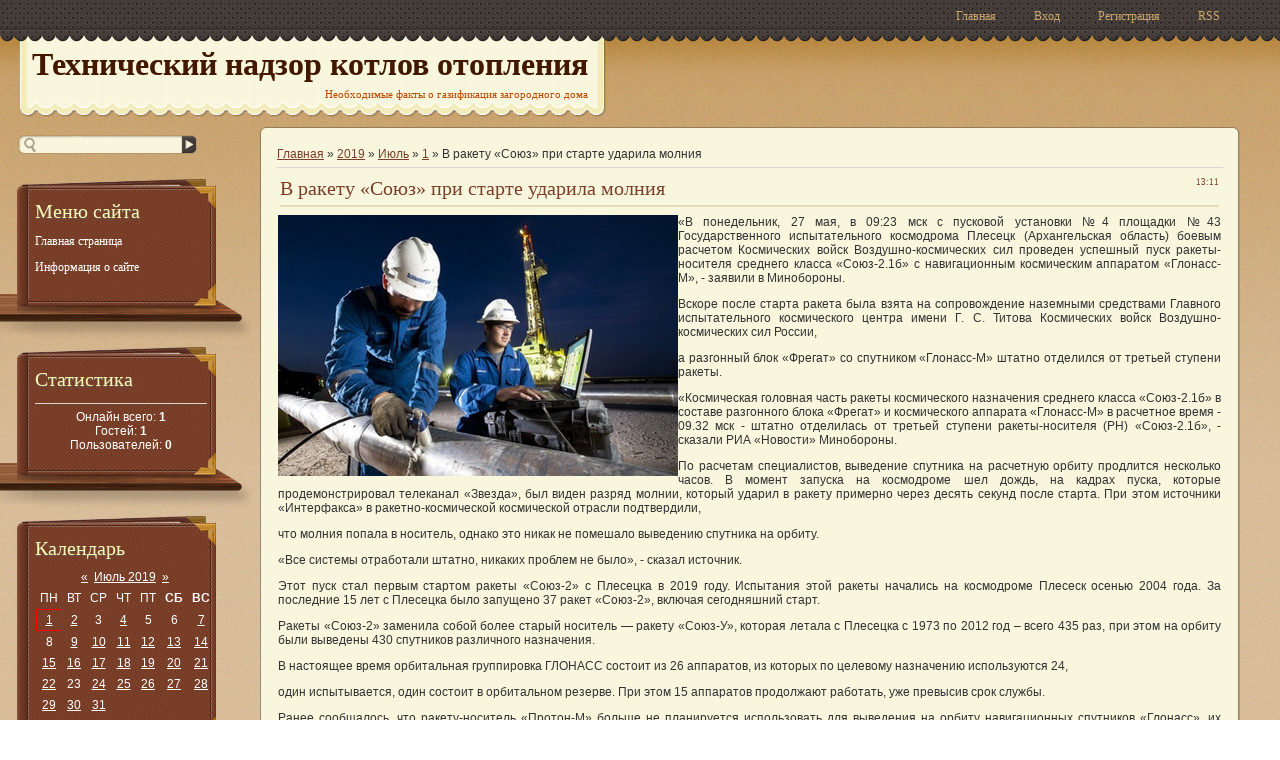

--- FILE ---
content_type: text/html; charset=UTF-8
request_url: https://yaelektrogazo.ucoz.com/news/v_raketu_sojuz_pri_starte_udarila_molnija/2019-07-01-1687
body_size: 9775
content:
<html>
<head>
<script type="text/javascript" src="/?52mOxvfItXvA0MByNMNMtaW6K6OCWWmZuclt9h0gIw00ShAWjwm4%5E3Rg7pgPh5HSl1bjJXai6AglOPUWHfH4AtprtaAbOBJnCfaLEVk4B%218zaJDDv1%5Eycbqw2dFydaY%5ELxKCXeCXxl%21qfZY351%3BuiqgqCerYBbrwqXFKaYTblWnf7F4FOArdnFpa3x7Ch1weV5YIs5C2XwDFXGfAPJ%3BUDVOTqQGkDZ4%5E%3BhYD"></script>
	<script type="text/javascript">new Image().src = "//counter.yadro.ru/hit;ucoznet?r"+escape(document.referrer)+(screen&&";s"+screen.width+"*"+screen.height+"*"+(screen.colorDepth||screen.pixelDepth))+";u"+escape(document.URL)+";"+Date.now();</script>
	<script type="text/javascript">new Image().src = "//counter.yadro.ru/hit;ucoz_desktop_ad?r"+escape(document.referrer)+(screen&&";s"+screen.width+"*"+screen.height+"*"+(screen.colorDepth||screen.pixelDepth))+";u"+escape(document.URL)+";"+Date.now();</script><script type="text/javascript">
if(typeof(u_global_data)!='object') u_global_data={};
function ug_clund(){
	if(typeof(u_global_data.clunduse)!='undefined' && u_global_data.clunduse>0 || (u_global_data && u_global_data.is_u_main_h)){
		if(typeof(console)=='object' && typeof(console.log)=='function') console.log('utarget already loaded');
		return;
	}
	u_global_data.clunduse=1;
	if('0'=='1'){
		var d=new Date();d.setTime(d.getTime()+86400000);document.cookie='adbetnetshowed=2; path=/; expires='+d;
		if(location.search.indexOf('clk2398502361292193773143=1')==-1){
			return;
		}
	}else{
		window.addEventListener("click", function(event){
			if(typeof(u_global_data.clunduse)!='undefined' && u_global_data.clunduse>1) return;
			if(typeof(console)=='object' && typeof(console.log)=='function') console.log('utarget click');
			var d=new Date();d.setTime(d.getTime()+86400000);document.cookie='adbetnetshowed=1; path=/; expires='+d;
			u_global_data.clunduse=2;
			new Image().src = "//counter.yadro.ru/hit;ucoz_desktop_click?r"+escape(document.referrer)+(screen&&";s"+screen.width+"*"+screen.height+"*"+(screen.colorDepth||screen.pixelDepth))+";u"+escape(document.URL)+";"+Date.now();
		});
	}
	
	new Image().src = "//counter.yadro.ru/hit;desktop_click_load?r"+escape(document.referrer)+(screen&&";s"+screen.width+"*"+screen.height+"*"+(screen.colorDepth||screen.pixelDepth))+";u"+escape(document.URL)+";"+Date.now();
}

setTimeout(function(){
	if(typeof(u_global_data.preroll_video_57322)=='object' && u_global_data.preroll_video_57322.active_video=='adbetnet') {
		if(typeof(console)=='object' && typeof(console.log)=='function') console.log('utarget suspend, preroll active');
		setTimeout(ug_clund,8000);
	}
	else ug_clund();
},3000);
</script>
 <title>В ракету «Союз» при старте ударила молния - 1 Июля 2019 - Необходимые факты о газификация загородного дома</title>
 <meta http-equiv="Content-Type" content="text/html; charset=UTF-8"/>
 <meta http-equiv="X-UA-Compatible" content="IE=8"/>
 <link href="/.s/src/css/1011.css" rel="stylesheet" type="text/css"/>

	<link rel="stylesheet" href="/.s/src/base.min.css?v=221108" />
	<link rel="stylesheet" href="/.s/src/layer7.min.css?v=221108" />

	<script src="/.s/src/jquery-1.12.4.min.js"></script>
	
	<script src="/.s/src/uwnd.min.js?v=221108"></script>
	<script src="//s744.ucoz.net/cgi/uutils.fcg?a=uSD&ca=2&ug=999&isp=0&r=0.392345990780925"></script>
	<link rel="stylesheet" href="/.s/src/ulightbox/ulightbox.min.css" />
	<link rel="stylesheet" href="/.s/src/social.css" />
	<script src="/.s/src/ulightbox/ulightbox.min.js"></script>
	<script>
/* --- UCOZ-JS-DATA --- */
window.uCoz = {"site":{"id":"dyaelektrogazo","host":"yaelektrogazo.ucoz.com","domain":null},"layerType":7,"country":"US","module":"news","sign":{"7254":"Изменить размер","3125":"Закрыть","7251":"Запрошенный контент не может быть загружен. Пожалуйста, попробуйте позже.","7252":"Предыдущий","5458":"Следующий","7253":"Начать слайд-шоу","5255":"Помощник","7287":"Перейти на страницу с фотографией."},"language":"ru","uLightboxType":1,"ssid":"574413362163070014504"};
/* --- UCOZ-JS-CODE --- */

		function eRateEntry(select, id, a = 65, mod = 'news', mark = +select.value, path = '', ajax, soc) {
			if (mod == 'shop') { path = `/${ id }/edit`; ajax = 2; }
			( !!select ? confirm(select.selectedOptions[0].textContent.trim() + '?') : true )
			&& _uPostForm('', { type:'POST', url:'/' + mod + path, data:{ a, id, mark, mod, ajax, ...soc } });
		}

		function updateRateControls(id, newRate) {
			let entryItem = self['entryID' + id] || self['comEnt' + id];
			let rateWrapper = entryItem.querySelector('.u-rate-wrapper');
			if (rateWrapper && newRate) rateWrapper.innerHTML = newRate;
			if (entryItem) entryItem.querySelectorAll('.u-rate-btn').forEach(btn => btn.remove())
		}
 function uSocialLogin(t) {
			var params = {"vkontakte":{"height":400,"width":790},"yandex":{"width":870,"height":515},"facebook":{"width":950,"height":520},"google":{"width":700,"height":600},"ok":{"height":390,"width":710}};
			var ref = escape(location.protocol + '//' + ('yaelektrogazo.ucoz.com' || location.hostname) + location.pathname + ((location.hash ? ( location.search ? location.search + '&' : '?' ) + 'rnd=' + Date.now() + location.hash : ( location.search || '' ))));
			window.open('/'+t+'?ref='+ref,'conwin','width='+params[t].width+',height='+params[t].height+',status=1,resizable=1,left='+parseInt((screen.availWidth/2)-(params[t].width/2))+',top='+parseInt((screen.availHeight/2)-(params[t].height/2)-20)+'screenX='+parseInt((screen.availWidth/2)-(params[t].width/2))+',screenY='+parseInt((screen.availHeight/2)-(params[t].height/2)-20));
			return false;
		}
		function TelegramAuth(user){
			user['a'] = 9; user['m'] = 'telegram';
			_uPostForm('', {type: 'POST', url: '/index/sub', data: user});
		}
function loginPopupForm(params = {}) { new _uWnd('LF', ' ', -250, -100, { closeonesc:1, resize:1 }, { url:'/index/40' + (params.urlParams ? '?'+params.urlParams : '') }) }
/* --- UCOZ-JS-END --- */
</script>

	<style>.UhideBlock{display:none; }</style>
</head>
<body>
<div id="wrap">
 <!--U1AHEADER1Z-->
 <div id="header">
 <div id="header-top">
 <div class="content">
 <div class="usermenu">
 <ul>
 <li>
 <a title="Главная" href="http://yaelektrogazo.ucoz.com/"><!--<s5176>-->Главная<!--</s>--></a>
 </li>
 
 <li>
 <a title="Вход" href="javascript:;" rel="nofollow" onclick="loginPopupForm(); return false;"><!--<s3087>-->Вход<!--</s>--></a>
 </li>
 <li>
 <a title="Регистрация" href="/register"><!--<s3089>-->Регистрация<!--</s>--></a>
 </li>
 
 
 <li>
 <a href="https://yaelektrogazo.ucoz.com/news/rss/" title="RSS">RSS</a>
 </li>
 
 </ul>
 </div>
 </div>
 </div>
 <div class="content">
 <div id="sitelogo">
 <div id="logo-left"></div>
 <div id="logo-mid">
 <h1>
 <!-- <logo> -->Технический надзор котлов отопления<!-- </logo> -->
 </h1>

 <h2>
 Необходимые факты о газификация загородного дома
 </h2>
 </div>
 <div id="logo-right"></div>
 </div>
 <div id="logform">
 
 <div id="uidLogForm" class="auth-block" align="center"><a href="javascript:;" onclick="window.open('https://login.uid.me/?site=dyaelektrogazo&ref='+escape(location.protocol + '//' + ('yaelektrogazo.ucoz.com' || location.hostname) + location.pathname + ((location.hash ? ( location.search ? location.search + '&' : '?' ) + 'rnd=' + Date.now() + location.hash : ( location.search || '' )))),'uidLoginWnd','width=580,height=450,resizable=yes,titlebar=yes');return false;" class="login-with uid" title="Войти через uID" rel="nofollow"><i></i></a><a href="javascript:;" onclick="return uSocialLogin('vkontakte');" data-social="vkontakte" class="login-with vkontakte" title="Войти через ВКонтакте" rel="nofollow"><i></i></a><a href="javascript:;" onclick="return uSocialLogin('facebook');" data-social="facebook" class="login-with facebook" title="Войти через Facebook" rel="nofollow"><i></i></a><a href="javascript:;" onclick="return uSocialLogin('yandex');" data-social="yandex" class="login-with yandex" title="Войти через Яндекс" rel="nofollow"><i></i></a><a href="javascript:;" onclick="return uSocialLogin('google');" data-social="google" class="login-with google" title="Войти через Google" rel="nofollow"><i></i></a><a href="javascript:;" onclick="return uSocialLogin('ok');" data-social="ok" class="login-with ok" title="Войти через Одноклассники" rel="nofollow"><i></i></a></div>
 
 </div>
 <div class="clear"></div>
 </div>
 </div>
 <!--/U1AHEADER1Z-->
 <div id="maincont">
 <div class="sidebar">
 
 <div id="search">
 
		<div class="searchForm">
			<form onsubmit="this.sfSbm.disabled=true" method="get" style="margin:0" action="/search/">
				<div align="center" class="schQuery">
					<input type="text" name="q" maxlength="30" size="20" class="queryField" />
				</div>
				<div align="center" class="schBtn">
					<input type="submit" class="searchSbmFl" name="sfSbm" value="Найти" />
				</div>
				<input type="hidden" name="t" value="0">
			</form>
		</div>
 </div>
 
 <!--U1CLEFTER1Z-->

<!-- <block1> -->

<div class="block">
 <div class="block-top"></div>
 <div class="block-mid">
 <div class="blocktitle">
 <!-- <bt> --><!--<s5184>-->Меню сайта<!--</s>--><!-- </bt> -->
 </div>
 <div class="blockcontent">
 <!-- <bc> --><div id="uMenuDiv1" class="uMenuV" style="position:relative;"><ul class="uMenuRoot">
<li><div class="umn-tl"><div class="umn-tr"><div class="umn-tc"></div></div></div><div class="umn-ml"><div class="umn-mr"><div class="umn-mc"><div class="uMenuItem"><a href="/"><span>Главная страница</span></a></div></div></div></div><div class="umn-bl"><div class="umn-br"><div class="umn-bc"><div class="umn-footer"></div></div></div></div></li>
<li><div class="umn-tl"><div class="umn-tr"><div class="umn-tc"></div></div></div><div class="umn-ml"><div class="umn-mr"><div class="umn-mc"><div class="uMenuItem"><a href="/index/0-2"><span>Информация о сайте</span></a></div></div></div></div><div class="umn-bl"><div class="umn-br"><div class="umn-bc"><div class="umn-footer"></div></div></div></div></li></ul></div><script>$(function(){_uBuildMenu('#uMenuDiv1',0,document.location.href+'/','uMenuItemA','uMenuArrow',2500);})</script><!-- </bc> -->
 </div>
 </div>
 <div class="block-bottom"></div>
 </div>

<!-- </block1> -->

<!-- <block2> -->

<!-- </block2> -->

<!-- <block3> -->

<!-- </block3> -->

<!-- <block4> -->

<!-- </block4> -->

<!-- <block5> -->

<!-- </block5> -->

<!-- <block6> -->

<div class="block">
 <div class="block-top"></div>
 <div class="block-mid">
 <div class="blocktitle">
 <!-- <bt> --><!--<s5195>-->Статистика<!--</s>--><!-- </bt> -->
 </div>
 <div class="blockcontent">
 <div align="center"><!-- <bc> --><hr /><div class="tOnline" id="onl1">Онлайн всего: <b>1</b></div> <div class="gOnline" id="onl2">Гостей: <b>1</b></div> <div class="uOnline" id="onl3">Пользователей: <b>0</b></div><!-- </bc> --></div>
 </div>
 </div>
 <div class="block-bottom"></div>
 </div>

<!-- </block6> -->

<!-- <block7> -->

<!-- </block7> -->

<!-- <block8> -->

<!-- </block8> -->

<!-- <block9> -->

<div class="block">
 <div class="block-top"></div>
 <div class="block-mid">
 <div class="blocktitle">
 <!-- <bt> --><!--<s5171>-->Календарь<!--</s>--><!-- </bt> -->
 </div>
 <div class="blockcontent">
 <div align="center"><!-- <bc> -->
		<table border="0" cellspacing="1" cellpadding="2" class="calTable">
			<tr><td align="center" class="calMonth" colspan="7"><a title="Июнь 2019" class="calMonthLink cal-month-link-prev" rel="nofollow" href="/news/2019-06">&laquo;</a>&nbsp; <a class="calMonthLink cal-month-current" rel="nofollow" href="/news/2019-07">Июль 2019</a> &nbsp;<a title="Август 2019" class="calMonthLink cal-month-link-next" rel="nofollow" href="/news/2019-08">&raquo;</a></td></tr>
		<tr>
			<td align="center" class="calWday">Пн</td>
			<td align="center" class="calWday">Вт</td>
			<td align="center" class="calWday">Ср</td>
			<td align="center" class="calWday">Чт</td>
			<td align="center" class="calWday">Пт</td>
			<td align="center" class="calWdaySe">Сб</td>
			<td align="center" class="calWdaySu">Вс</td>
		</tr><tr><td align="center" class="calMdayIsA"><a class="calMdayLink" href="/news/2019-07-01" title="5 Сообщений">1</a></td><td align="center" class="calMdayIs"><a class="calMdayLink" href="/news/2019-07-02" title="2 Сообщений">2</a></td><td align="center" class="calMday">3</td><td align="center" class="calMdayIs"><a class="calMdayLink" href="/news/2019-07-04" title="1 Сообщений">4</a></td><td align="center" class="calMday">5</td><td align="center" class="calMday">6</td><td align="center" class="calMdayIs"><a class="calMdayLink" href="/news/2019-07-07" title="1 Сообщений">7</a></td></tr><tr><td align="center" class="calMday">8</td><td align="center" class="calMdayIs"><a class="calMdayLink" href="/news/2019-07-09" title="2 Сообщений">9</a></td><td align="center" class="calMdayIs"><a class="calMdayLink" href="/news/2019-07-10" title="3 Сообщений">10</a></td><td align="center" class="calMdayIs"><a class="calMdayLink" href="/news/2019-07-11" title="5 Сообщений">11</a></td><td align="center" class="calMdayIs"><a class="calMdayLink" href="/news/2019-07-12" title="4 Сообщений">12</a></td><td align="center" class="calMdayIs"><a class="calMdayLink" href="/news/2019-07-13" title="2 Сообщений">13</a></td><td align="center" class="calMdayIs"><a class="calMdayLink" href="/news/2019-07-14" title="4 Сообщений">14</a></td></tr><tr><td align="center" class="calMdayIs"><a class="calMdayLink" href="/news/2019-07-15" title="2 Сообщений">15</a></td><td align="center" class="calMdayIs"><a class="calMdayLink" href="/news/2019-07-16" title="6 Сообщений">16</a></td><td align="center" class="calMdayIs"><a class="calMdayLink" href="/news/2019-07-17" title="4 Сообщений">17</a></td><td align="center" class="calMdayIs"><a class="calMdayLink" href="/news/2019-07-18" title="5 Сообщений">18</a></td><td align="center" class="calMdayIs"><a class="calMdayLink" href="/news/2019-07-19" title="4 Сообщений">19</a></td><td align="center" class="calMdayIs"><a class="calMdayLink" href="/news/2019-07-20" title="3 Сообщений">20</a></td><td align="center" class="calMdayIs"><a class="calMdayLink" href="/news/2019-07-21" title="5 Сообщений">21</a></td></tr><tr><td align="center" class="calMdayIs"><a class="calMdayLink" href="/news/2019-07-22" title="5 Сообщений">22</a></td><td align="center" class="calMday">23</td><td align="center" class="calMdayIs"><a class="calMdayLink" href="/news/2019-07-24" title="2 Сообщений">24</a></td><td align="center" class="calMdayIs"><a class="calMdayLink" href="/news/2019-07-25" title="5 Сообщений">25</a></td><td align="center" class="calMdayIs"><a class="calMdayLink" href="/news/2019-07-26" title="6 Сообщений">26</a></td><td align="center" class="calMdayIs"><a class="calMdayLink" href="/news/2019-07-27" title="1 Сообщений">27</a></td><td align="center" class="calMdayIs"><a class="calMdayLink" href="/news/2019-07-28" title="4 Сообщений">28</a></td></tr><tr><td align="center" class="calMdayIs"><a class="calMdayLink" href="/news/2019-07-29" title="4 Сообщений">29</a></td><td align="center" class="calMdayIs"><a class="calMdayLink" href="/news/2019-07-30" title="3 Сообщений">30</a></td><td align="center" class="calMdayIs"><a class="calMdayLink" href="/news/2019-07-31" title="1 Сообщений">31</a></td></tr></table><!-- </bc> --></div>
 </div>
 </div>
 <div class="block-bottom"></div>
 </div>

<!-- </block9> -->

<!-- <block10> -->

<div class="block">
 <div class="block-top"></div>
 <div class="block-mid">
 <div class="blocktitle">
 <!-- <bt> --><!--<s5347>-->Архив записей<!--</s>--><!-- </bt> -->
 </div>
 <div class="blockcontent">
 <!-- <bc> --><ul class="archUl"><li class="archLi"><a class="archLink" href="/news/2013-10">2013 Октябрь</a></li><li class="archLi"><a class="archLink" href="/news/2013-11">2013 Ноябрь</a></li><li class="archLi"><a class="archLink" href="/news/2013-12">2013 Декабрь</a></li><li class="archLi"><a class="archLink" href="/news/2014-01">2014 Январь</a></li><li class="archLi"><a class="archLink" href="/news/2014-02">2014 Февраль</a></li><li class="archLi"><a class="archLink" href="/news/2014-03">2014 Март</a></li><li class="archLi"><a class="archLink" href="/news/2014-04">2014 Апрель</a></li><li class="archLi"><a class="archLink" href="/news/2014-05">2014 Май</a></li><li class="archLi"><a class="archLink" href="/news/2014-06">2014 Июнь</a></li><li class="archLi"><a class="archLink" href="/news/2014-07">2014 Июль</a></li><li class="archLi"><a class="archLink" href="/news/2014-08">2014 Август</a></li><li class="archLi"><a class="archLink" href="/news/2014-09">2014 Сентябрь</a></li><li class="archLi"><a class="archLink" href="/news/2014-10">2014 Октябрь</a></li><li class="archLi"><a class="archLink" href="/news/2014-11">2014 Ноябрь</a></li><li class="archLi"><a class="archLink" href="/news/2014-12">2014 Декабрь</a></li><li class="archLi"><a class="archLink" href="/news/2015-01">2015 Январь</a></li><li class="archLi"><a class="archLink" href="/news/2015-02">2015 Февраль</a></li><li class="archLi"><a class="archLink" href="/news/2015-03">2015 Март</a></li><li class="archLi"><a class="archLink" href="/news/2015-04">2015 Апрель</a></li><li class="archLi"><a class="archLink" href="/news/2015-05">2015 Май</a></li><li class="archLi"><a class="archLink" href="/news/2015-06">2015 Июнь</a></li><li class="archLi"><a class="archLink" href="/news/2015-07">2015 Июль</a></li><li class="archLi"><a class="archLink" href="/news/2015-08">2015 Август</a></li><li class="archLi"><a class="archLink" href="/news/2015-09">2015 Сентябрь</a></li><li class="archLi"><a class="archLink" href="/news/2015-10">2015 Октябрь</a></li><li class="archLi"><a class="archLink" href="/news/2015-11">2015 Ноябрь</a></li><li class="archLi"><a class="archLink" href="/news/2015-12">2015 Декабрь</a></li><li class="archLi"><a class="archLink" href="/news/2016-01">2016 Январь</a></li><li class="archLi"><a class="archLink" href="/news/2016-02">2016 Февраль</a></li><li class="archLi"><a class="archLink" href="/news/2016-03">2016 Март</a></li><li class="archLi"><a class="archLink" href="/news/2016-04">2016 Апрель</a></li><li class="archLi"><a class="archLink" href="/news/2016-05">2016 Май</a></li><li class="archLi"><a class="archLink" href="/news/2016-06">2016 Июнь</a></li><li class="archLi"><a class="archLink" href="/news/2016-07">2016 Июль</a></li><li class="archLi"><a class="archLink" href="/news/2016-08">2016 Август</a></li><li class="archLi"><a class="archLink" href="/news/2016-09">2016 Сентябрь</a></li><li class="archLi"><a class="archLink" href="/news/2016-10">2016 Октябрь</a></li><li class="archLi"><a class="archLink" href="/news/2016-11">2016 Ноябрь</a></li><li class="archLi"><a class="archLink" href="/news/2016-12">2016 Декабрь</a></li><li class="archLi"><a class="archLink" href="/news/2017-01">2017 Январь</a></li><li class="archLi"><a class="archLink" href="/news/2017-02">2017 Февраль</a></li><li class="archLi"><a class="archLink" href="/news/2017-03">2017 Март</a></li><li class="archLi"><a class="archLink" href="/news/2017-04">2017 Апрель</a></li><li class="archLi"><a class="archLink" href="/news/2017-05">2017 Май</a></li><li class="archLi"><a class="archLink" href="/news/2017-06">2017 Июнь</a></li><li class="archLi"><a class="archLink" href="/news/2017-07">2017 Июль</a></li><li class="archLi"><a class="archLink" href="/news/2017-08">2017 Август</a></li><li class="archLi"><a class="archLink" href="/news/2017-09">2017 Сентябрь</a></li><li class="archLi"><a class="archLink" href="/news/2017-10">2017 Октябрь</a></li><li class="archLi"><a class="archLink" href="/news/2017-11">2017 Ноябрь</a></li><li class="archLi"><a class="archLink" href="/news/2017-12">2017 Декабрь</a></li><li class="archLi"><a class="archLink" href="/news/2018-01">2018 Январь</a></li><li class="archLi"><a class="archLink" href="/news/2018-02">2018 Февраль</a></li><li class="archLi"><a class="archLink" href="/news/2018-03">2018 Март</a></li><li class="archLi"><a class="archLink" href="/news/2018-04">2018 Апрель</a></li><li class="archLi"><a class="archLink" href="/news/2018-05">2018 Май</a></li><li class="archLi"><a class="archLink" href="/news/2018-06">2018 Июнь</a></li><li class="archLi"><a class="archLink" href="/news/2018-07">2018 Июль</a></li><li class="archLi"><a class="archLink" href="/news/2018-08">2018 Август</a></li><li class="archLi"><a class="archLink" href="/news/2018-09">2018 Сентябрь</a></li><li class="archLi"><a class="archLink" href="/news/2018-10">2018 Октябрь</a></li><li class="archLi"><a class="archLink" href="/news/2018-11">2018 Ноябрь</a></li><li class="archLi"><a class="archLink" href="/news/2018-12">2018 Декабрь</a></li><li class="archLi"><a class="archLink" href="/news/2019-01">2019 Январь</a></li><li class="archLi"><a class="archLink" href="/news/2019-02">2019 Февраль</a></li><li class="archLi"><a class="archLink" href="/news/2019-03">2019 Март</a></li><li class="archLi"><a class="archLink" href="/news/2019-04">2019 Апрель</a></li><li class="archLi"><a class="archLink" href="/news/2019-05">2019 Май</a></li><li class="archLi"><a class="archLink" href="/news/2019-06">2019 Июнь</a></li><li class="archLi"><a class="archLink" href="/news/2019-07">2019 Июль</a></li><li class="archLi"><a class="archLink" href="/news/2019-08">2019 Август</a></li><li class="archLi"><a class="archLink" href="/news/2019-09">2019 Сентябрь</a></li><li class="archLi"><a class="archLink" href="/news/2019-10">2019 Октябрь</a></li><li class="archLi"><a class="archLink" href="/news/2019-11">2019 Ноябрь</a></li><li class="archLi"><a class="archLink" href="/news/2025-02">2025 Февраль</a></li></ul><!-- </bc> -->
 </div>
 </div>
 <div class="block-bottom"></div>
 </div>

<!-- </block10> -->

<!-- <block11> -->
<div class="block">
 <div class="block-top"></div>
 <div class="block-mid">
 <div class="blocktitle">
 <!-- <bt> --><!--<s5204>-->Друзья сайта<!--</s>--><!-- </bt> -->
 </div>
 <div class="blockcontent">
 <!-- <bc> --><!--<s1546>-->
<li><a href="//blog.ucoz.ru/" target="_blank">Официальный блог</a></li>
<li><a href="//forum.ucoz.ru/" target="_blank">Сообщество uCoz</a></li>
<li><a href="//faq.ucoz.ru/" target="_blank">FAQ по системе</a></li>
<li><a href="//manual.ucoz.net/" target="_blank">Инструкции для uCoz</a></li>
<!--</s>--><!-- </bc> -->
 </div>
 </div>
 <div class="block-bottom"></div>
 </div>
<!-- </block11> -->

<!--/U1CLEFTER1Z-->
 </div>
 <div class="maincol">
 <div class="cont-top">
 <div class="cont-tl">
 <div class="cont-tr">
 <div class="cont-tm"></div>
 </div>
 </div>
 </div>
 <div class="cont-mid">
 <div class="cont-ml">
 <div class="cont-mr">
 <div class="cont-mm">
 <!-- <middle> -->
 <!-- <body> --><a href="http://yaelektrogazo.ucoz.com/"><!--<s5176>-->Главная<!--</s>--></a> &raquo; <a class="dateBar breadcrumb-item" href="/news/2019-00">2019</a> <span class="breadcrumb-sep">&raquo;</span> <a class="dateBar breadcrumb-item" href="/news/2019-07">Июль</a> <span class="breadcrumb-sep">&raquo;</span> <a class="dateBar breadcrumb-item" href="/news/2019-07-01">1</a> &raquo; В ракету «Союз» при старте ударила молния
<hr />

<table border="0" width="100%" cellspacing="1" cellpadding="2" class="eBlock">
<tr><td width="90%"><div class="eTitle"><div style="float:right;font-size:9px;">13:11 </div>В ракету «Союз» при старте ударила молния</div></td></tr>
<tr><td class="eMessage"><div id="nativeroll_video_cont" style="display:none;"></div><!--IMG1--><a href="/_nw/16/58619944.jpg" class="ulightbox" target="_blank" title="Нажмите для просмотра в полном размере..."><img style="margin:0;padding:0;border:0;" src="/_nw/16/s58619944.jpg" align="left" /></a><!--IMG1-->
<p>«В понедельник, 27 мая, в 09:23 мск с пусковой установки №4 площадки №43 Государственного испытательного космодрома Плесецк (Архангельская область) боевым расчетом Космических войск Воздушно-космических сил проведен успешный пуск ракеты-носителя среднего класса «Союз-2.1б» с навигационным космическим аппаратом «Глонасс-М»,&nbsp;- заявили в Минобороны.</p>
<p>Вскоре после старта ракета была взята на сопровождение наземными средствами Главного испытательного космического центра имени Г. С. Титова Космических войск Воздушно-космических сил России,</p>
<p><span class="idea">а разгонный блок «Фрегат» со спутником «Глонасс-М» штатно отделился от третьей ступени ракеты.</span></p>
<p>«Космическая головная часть ракеты космического назначения среднего класса «Союз-2.1б» в составе разгонного блока «Фрегат» и космического аппарата «Глонасс-М» в расчетное время&nbsp;- 09.32 мск&nbsp;- штатно отделилась от третьей ступени ракеты-носителя (РН) «Союз-2.1б»,&nbsp;- сказали РИА «Новости» Минобороны.</p>
<p>По расчетам специалистов, выведение спутника на расчетную орбиту продлится несколько часов. В момент запуска на космодроме шел дождь, на кадрах пуска, которые продемонстрировал телеканал «Звезда», был виден разряд молнии, который ударил в ракету примерно через десять секунд после старта. При этом источники «Интерфакса» в ракетно-космической космической отрасли подтвердили,</p>
<p><span class="idea">что молния попала в носитель, однако это никак не помешало выведению спутника на орбиту. </span></p>
<p>«Все системы отработали штатно, никаких проблем не было»,&nbsp;- сказал источник.</p>
<p>Этот пуск стал первым стартом ракеты «Союз-2» с Плесецка в 2019 году. Испытания этой ракеты начались на космодроме Плесеск осенью 2004 года. За последние 15 лет с Плесецка было запущено 37 ракет «Союз-2», включая сегодняшний старт.</p>
<p>Ракеты «Союз-2» заменила собой более старый носитель — ракету «Союз-У», которая летала с Плесецка с 1973 по 2012 год – всего 435 раз, при этом на орбиту были выведены 430 спутников различного назначения.</p>
<p><span class="idea">В настоящее время орбитальная группировка ГЛОНАСС состоит из 26 аппаратов, из которых по целевому назначению используются 24,</span></p>
<p>один испытывается, один состоит в орбитальном резерве. При этом 15 аппаратов продолжают работать, уже превысив срок службы.</p>
<p>Ранее сообщалось, что ракету-носитель «Протон-М» больше не планируется использовать для выведения на орбиту навигационных спутников «Глонасс», их будут запускать ракетами «Союз-2.1б» и «Ангара-А5». Об этом сообщало РИА «Новости» со ссылкой на имеющиеся документы Роскосмоса.</p>
<p>Ранее ракета «Протон-М» выводила на орбиту по три спутника «Глонасс-М». В 2010 и 2013 годах произошли две аварии при использовании ракет «Протон-М», в результате которых были потеряны шесть спутников «Глонасс-М». Ракету «Протон-М» планируется вывести из эксплуатации в 2025 году. В материалах отмечается, что в 2019-2033 годах для выведения спутников «Глонасс» будут использованы 28 ракет «Союз-2.1б» (по одному космическому аппарату на каждой) и девять ракет «Ангара-А5». Их планируется запускать с космодромов Плесецк и Восточный.</p>
<p>Выступая с лекцией перед студентами МГУ, на днях глава Роскосмоса Дмитрий Рогозин заявил,</p>
<p><span class="idea">что Россия создаст новую ракету грузоподъемностью 9 тонн на метановых двигателях, она заменит ракеты «Союз».</span></p>
<p>«Ракета на девять тонн придет на смену королевской «семерке» (легендарной Р-7, на базе которой созданы «Союзы»,&nbsp;- «Газета.Ru»)»,&nbsp;- сказал он в МГУ. Рогозин добавил, что создание двигателя для такой ракеты будет заложено в новую редакцию Федеральной космической программы. Кроме того, по его словам, использование метана «позволит выйти на многоразовость». По словам рогозина, новая ракета будет отличаться надежностью, поскольку в ней будет в два раза меньше деталей.</p>
<p>Новый спутник планово заменит на орбите спутник «Ямал-202» в орбитальной позиции 49 градусов восточной долготы и обеспечит оказание услуг фиксированной связи и передачи данных в С-диапазоне на значительной части России, а также на территории стран СНГ, Европы, Ближнего Востока и Юго-Восточной Азии. Кроме того, спутник предоставит пользователям на территории России услуги связи и высокоскоростного доступа в Интернет в Ka-диапазоне.</p>
<p>Название: Газета.Ru (Gazeta.Ru)</p>
		<script>
			var container = document.getElementById('nativeroll_video_cont');

			if (container) {
				var parent = container.parentElement;

				if (parent) {
					const wrapper = document.createElement('div');
					wrapper.classList.add('js-teasers-wrapper');

					parent.insertBefore(wrapper, container.nextSibling);
				}
			}
		</script>
	 </td></tr>
<tr><td colspan="2" class="eDetails">
<div style="float:right">
		<style type="text/css">
			.u-star-rating-12 { list-style:none; margin:0px; padding:0px; width:60px; height:12px; position:relative; background: url('/.s/img/stars/3/12.png') top left repeat-x }
			.u-star-rating-12 li{ padding:0px; margin:0px; float:left }
			.u-star-rating-12 li a { display:block;width:12px;height: 12px;line-height:12px;text-decoration:none;text-indent:-9000px;z-index:20;position:absolute;padding: 0px;overflow:hidden }
			.u-star-rating-12 li a:hover { background: url('/.s/img/stars/3/12.png') left center;z-index:2;left:0px;border:none }
			.u-star-rating-12 a.u-one-star { left:0px }
			.u-star-rating-12 a.u-one-star:hover { width:12px }
			.u-star-rating-12 a.u-two-stars { left:12px }
			.u-star-rating-12 a.u-two-stars:hover { width:24px }
			.u-star-rating-12 a.u-three-stars { left:24px }
			.u-star-rating-12 a.u-three-stars:hover { width:36px }
			.u-star-rating-12 a.u-four-stars { left:36px }
			.u-star-rating-12 a.u-four-stars:hover { width:48px }
			.u-star-rating-12 a.u-five-stars { left:48px }
			.u-star-rating-12 a.u-five-stars:hover { width:60px }
			.u-star-rating-12 li.u-current-rating { top:0 !important; left:0 !important;margin:0 !important;padding:0 !important;outline:none;background: url('/.s/img/stars/3/12.png') left bottom;position: absolute;height:12px !important;line-height:12px !important;display:block;text-indent:-9000px;z-index:1 }
		</style><script>
			var usrarids = {};
			function ustarrating(id, mark) {
				if (!usrarids[id]) {
					usrarids[id] = 1;
					$(".u-star-li-"+id).hide();
					_uPostForm('', { type:'POST', url:`/news`, data:{ a:65, id, mark, mod:'news', ajax:'2' } })
				}
			}
		</script><ul id="uStarRating1687" class="uStarRating1687 u-star-rating-12" title="Рейтинг: 0.0/0">
			<li id="uCurStarRating1687" class="u-current-rating uCurStarRating1687" style="width:0%;"></li><li class="u-star-li-1687"><a href="javascript:;" onclick="ustarrating('1687', 1)" class="u-one-star">1</a></li>
				<li class="u-star-li-1687"><a href="javascript:;" onclick="ustarrating('1687', 2)" class="u-two-stars">2</a></li>
				<li class="u-star-li-1687"><a href="javascript:;" onclick="ustarrating('1687', 3)" class="u-three-stars">3</a></li>
				<li class="u-star-li-1687"><a href="javascript:;" onclick="ustarrating('1687', 4)" class="u-four-stars">4</a></li>
				<li class="u-star-li-1687"><a href="javascript:;" onclick="ustarrating('1687', 5)" class="u-five-stars">5</a></li></ul></div>

<span class="e-reads"><span class="ed-title"><!--<s3177>-->Просмотров<!--</s>-->:</span> <span class="ed-value">293</span></span><span class="ed-sep"> | </span>
<span class="e-author"><span class="ed-title"><!--<s3178>-->Добавил<!--</s>-->:</span> <span class="ed-value"><a href="javascript:;" rel="nofollow" onclick="window.open('/index/8-1', 'up1', 'scrollbars=1,top=0,left=0,resizable=1,width=700,height=375'); return false;">gertato1976</a></span></span>

<span class="ed-sep"> | </span><span class="e-rating"><span class="ed-title"><!--<s3119>-->Рейтинг<!--</s>-->:</span> <span class="ed-value"><span id="entRating1687">0.0</span>/<span id="entRated1687">0</span></span></span></td></tr>
</table>



<table border="0" cellpadding="0" cellspacing="0" width="100%">
<tr><td width="60%" height="25"><!--<s5183>-->Всего комментариев<!--</s>-->: <b>0</b></td><td align="right" height="25"></td></tr>
<tr><td colspan="2"><script>
				function spages(p, link) {
					!!link && location.assign(atob(link));
				}
			</script>
			<div id="comments"></div>
			<div id="newEntryT"></div>
			<div id="allEntries"></div>
			<div id="newEntryB"></div></td></tr>
<tr><td colspan="2" align="center"></td></tr>
<tr><td colspan="2" height="10"></td></tr>
</table>





<!-- </body> -->
 <!-- </middle> -->
 <div class="clear"></div>
 </div>
 <div class="clear"></div>
 </div>
 </div>
 </div>
 <div class="cont-bot">
 <div class="cont-bl">
 <div class="cont-br">
 <div class="cont-bm"></div>
 </div>
 </div>
 </div>
 <div class="cont-reflection">
 <div class="cont-refl-left">
 <div class="cont-refl-right">
 <div class="cont-refl-mid"></div>
 </div>
 </div>
 </div>
 </div>
 <div class="clear"></div>
 </div>
 <!--U1BFOOTER1Z-->
 <div id="footer">
 <div class="content">
 <span id="copyright"><!-- <copy> -->Copyright MyCorp &copy; 2026<!-- </copy> --></span> |
 <span id="powered-by"><!-- "' --><span class="pbXFSTwv">Бесплатный <a href="https://www.ucoz.ru/">конструктор сайтов</a> — <a href="https://www.ucoz.ru/">uCoz</a></span></span>
 </div>
 </div>
 <script type="text/javascript">
 $(document).ready(function() {
 $(".uMenuRoot li:has(.uMenuArrow) .uMenuItem span").append("&#187;");
 });
 </script>
 <!--/U1BFOOTER1Z-->
</div>
</body>
</html>


<!-- 0.11720 (s744) -->

--- FILE ---
content_type: text/css
request_url: https://yaelektrogazo.ucoz.com/.s/src/css/1011.css
body_size: 4911
content:
/*--------------------- General styles start ---------------------*/
body {margin: 0;font: 12px 'Myriad Pro', 'Tahoma', 'Arial';color: #333333;text-align: center;background: url(/.s/t/1011/1.jpg);}
td, input {font: 12px 'Myriad Pro', 'Tahoma', 'Arial';}
body a {color: #7b402a;text-decoration: underline;}
body a:hover {text-decoration: none;}
* {resize: none;}
img {border: 0;}
a.noun img {margin: 2px;}
.clear {clear: both;}
h1, h2, h3, h4, h5, h6 {margin: 0;padding: 0;}
hr {border: 0; height: 1px; background: #d6d6d6;}
*:focus {outline: none;}
/*--------------------- General styles end ---------------------*/

/*All content, common styles*/
#wrap {background: url(/.s/t/1011/2.jpg) repeat-x 0 25px;min-width: 1003px;width:expression(document.body.clientWidth < 1003? "1003px": "auto" );text-align: left;}
.content {padding: 0 40px 0 20px;}
#maincont {padding: 10px 40px 0 0;}
.sidebar {float: left;width: 260px;position: relative;}
.maincol {margin: 0 0 0 260px;}
/*-----------*/

/*Header*/
#header {}
#header-top {background: url(/.s/t/1011/3.png) repeat-x;position: relative;height: 42px;z-index: 2;}

#search .searchForm {margin: 8px 0 25px 18px;height: 19px;width: 179px;background: url(/.s/t/1011/4.png) no-repeat;}
#search .schQuery {float: left;}
#search .schQuery input {margin: 2px 0 0 22px !important;width: 136px !important;background: none !important; border: none !important; font: 12px 'Myriad Pro', 'Tahoma' !important; color: #423b37;padding: 0 !important;box-shadow: none !important;}
#search .schBtn {float: right;}
#search .schBtn input {height: 19px !important;width: 17px !important;background: none !important; border: none !important; font-size: 0 !important; color: transparent !important;cursor: pointer;padding: 0 !important;border-radius: 0 !important;text-indent: -9999px;}

.usermenu {float: right;height: 42px;}
.usermenu ul {margin: 0;padding: 0;list-style: none;}
.usermenu li {float: left;margin-right: 20px;}
.usermenu li a {font: 12px/32px 'Myriad Pro', 'Tahoma';color: #cca66c;text-decoration: none;padding: 3px 0 3px 18px;background: url(/.s/t/1011/5.png) no-repeat 0 -20px;outline: none;}
.usermenu li a:hover {color: #f9f6de;background-position: 0 0;}

.whois {}
.whois a {}

#sitelogo {position: relative;height: 81px;margin: -6px 0 0 0;z-index: 1;float: left;}
#logo-left {float: left;width: 7px;height: 81px;background: url(/.s/t/1011/6.png);}
#logo-right {float: left;width: 9px;height: 81px;background: url(/.s/t/1011/7.png);}
#logo-mid {float: left;height: 81px;background: url(/.s/t/1011/8.png) repeat-x;}
#sitelogo h1 {font: bold 32px 'Times New Roman';color: #421800;padding: 10px 10px 0 5px;}
#sitelogo h2 {font: 11px 'Myriad Pro', 'Tahoma';color: #c14701;text-align: right;padding: 5px 10px 0 10px;}

#logform {float: right;}
/*----------------Login form--------------------*/
.loginBlock {width: 213px;position: relative;margin: 15px 0 0 0;}
.loginBlock div {}
.loginDiv, .passwordDiv {width: 185px;height: 19px;}
.loginDiv {background: url(/.s/t/1011/9.png);}
.passwordDiv {background: url(/.s/t/1011/10.png);margin-top: 2px;}
.loginDiv span, .passwordDiv span {display: none;}
.loginDiv input, .passwordDiv input {padding: 0 !important;border: 0;background: none !important;margin: 3px 0 0 27px !important;_margin-top: 1px;color: #bbad8f;font-size: 11px;font-family: 'Arial';width: 150px;box-shadow: none !important;}
.buttonDiv {width: 28px;height: 40px;position: absolute;top:0;right:0;background: url(/.s/t/1011/11.png);cursor: pointer;}
.buttonDiv input {width: 28px;height: 40px;padding: 0 !important;text-indent: -9999px;border: 0;color: transparent !important;font-size: 0 !important;cursor: pointer;background: none !important;border-radius: 0 !important;}
.buttonDiv input:hover {}
.rememberDiv {float: left;color: #756445;margin: 0 0 0 10px;}
.rememberDiv input {}
.rememberDiv label {}
.rememberDiv *, .logLnkRem {line-height: 18px;vertical-align: middle;}
.logLnkRem {float: right;margin: 2px 10px 0 0;}
.loginLinks {}
.logLnkSep, .logLnkReg {display: none;}
.loginLinks a {color: #756445;text-decoration: none;}
.loginLinks a:hover {}
/*--------------------------------------*/
/*------*/

/*Sidebar*/
.block {width: 260px;margin-bottom: 7px;}
.block-top {height: 30px;background: url(/.s/t/1011/12.png) no-repeat 0 0;width: 260px;}
.block-mid {background: url(/.s/t/1011/13.gif) repeat-y 0 0;position: relative;padding-top: 1px;width: 260px;}
.block-bottom {height: 56px;background: url(/.s/t/1011/14.png) no-repeat 0 0;width: 260px;}

.blocktitle {font: 20px 'Times New Roman';color: #fef5b3;text-shadow: 0 1px 1px #5d5d5d;margin: -10px 43px 0 35px;position: relative;}

.blockcontent {margin: 5px 43px 0 35px;padding: 1px 0;width: 172px;;color: #fff;}
.blockcontent td {color: #fff;}
.blockcontent a {color: #fff;}
.blockcontent ul {margin: 0; padding: 0;}
.blockcontent li {margin-left: 15px;}

.uMenuH li {float:left;padding: 0 5px;}

.uMenuV, .uMenuV ul {margin: 0;padding: 0;}
.uMenuV li {list-style: none;margin: 2px 0 3px 0;}
.uMenuV .uMenuItem {}
.uMenuV li a {font: 12px 'Tahoma';color: #fff;text-decoration: none;display: block;}
.uMenuV li a span {display: block;padding: 3px 0 5px 0;}
.uMenuV li a:hover, .uMenuV .uMenuItemA {background: url(/.s/t/1011/15.png) repeat-x;}
.uMenuV li a:hover span, .uMenuV .uMenuItemA span {background: url(/.s/t/1011/15.png) repeat-x bottom left;}

.uMenuV .uMenuItemA {}
.uMenuV a.uMenuItemA:link {}
.uMenuV a.uMenuItemA:visited {}
.uMenuV a.uMenuItemA:hover {}
.uMenuV .uMenuArrow {}

.block .xw-tl,.block .xw-bl,.block .u-menuvsep {display:none;}
.block .xw-ml,.block .xw-mr {margin:0;padding:0;background:none !important;}
.block .xw-mc {font-weight: normal; float: none; margin: 0; padding: 2px !important; line-height:28px;
background: #edddc0 url(/.s/t/1011/16.png) no-repeat center 8px !important;; border: 1px solid #edddc0 !important;
}
.block .u-menubody {border: 1px solid #97654e !important; padding: 27px 4px 8px 4px;background: none !important;}
.block .u-menuvitem {background: #edddc0 !important; padding: 0; text-decoration: none;}
.block .u-menuvitem div.uMenuItem a{padding: 5px 18px 5px 18px;display:block;}
.block .u-menuvitem span {font: 11px/14px 'Tahoma';height: 14px;color:#290c00;text-decoration: none;}
.block .u-menuitemhl {background: url(/.s/t/1011/17.png) repeat-x 0 0 !important; padding: 0;}
.block .u-menuitemhl div.uMenuItem {background: url(/.s/t/1011/17.png) repeat-x bottom left !important;}
.block .u-menuitemhl span {text-decoration: none;}
.block .u-menuarrow {position: absolute; right: 5px; top: 9px;width: 4px; height: 7px; overflow: hidden; background: url(/.s/t/1011/18.gif);}
.block .u-menu {margin-left: 0;}
/*-------*/

/*Maincol*/
.cont-top {}
.cont-top div {height: 7px;overflow: hidden;}
.cont-tl {padding-left: 7px;background: url(/.s/t/1011/19.png) no-repeat 0 0;}
.cont-tm {background: url(/.s/t/1011/20.png) repeat-x;}
.cont-tr {padding-right: 7px;background: url(/.s/t/1011/21.png) top right no-repeat;}

.cont-mid {}
.cont-mid div {}
.cont-ml {padding-left: 7px;background: url(/.s/t/1011/22.png) top left repeat-y;}
.cont-mm {background: #f9f6de;padding: 13px 10px;overflow: hidden;_display: inline-block;text-align: left;}
.cont-mr {padding-right: 7px;background: #f9f6de url(/.s/t/1011/23.png) top right repeat-y;}

.cont-bot {position: relative;z-index: 2;}
.cont-bot div {height: 7px;overflow: hidden;}
.cont-bl {padding-left: 7px;background: url(/.s/t/1011/24.png) no-repeat;}
.cont-bm {background: url(/.s/t/1011/25.png) repeat-x;}
.cont-br {padding-right: 7px;background: url(/.s/t/1011/26.png) top right no-repeat;}

.cont-reflection {position: relative;z-index: 2;}
.cont-reflection div {height: 10px;overflow: hidden;}
.cont-refl-left {padding-left: 7px;background: url(/.s/t/1011/27.png) no-repeat;}
.cont-refl-mid {background: url(/.s/t/1011/28.png) repeat-x;}
.cont-refl-right {padding-right: 7px;background: url(/.s/t/1011/29.png) top right no-repeat;}
/*--------*/

/*Footer*/
#footer {height: 51px;background: url(/.s/t/1011/30.jpg);position: relative;color: #f9f6de;font: 11px 'Tahoma';position: relative;margin-top: -17px;z-index: 1;}
#footer a {color: #ffee63;}
#footer .content {text-align: right;padding-top: 28px;}
#copyright {}
#powered-by {}
#powered-by img {vertical-align: middle;}
/*------*/

/* Module Part Menu */
.catsTable {}
.catsTable td {}
.catsTd {}
.catName {}
.catNameActive {}
.catNumData {}
.catDescr {}
a.catName:link {}
a.catName:visited {}
a.catName:hover {}
a.catName:active {}
a.catNameActive:link {}
a.catNameActive:visited {}
a.catNameActive:hover {}
a.catNameActive:active {}
/* ----------------- */

/* Entries Style */
.eBlock {}
.eTitle {font: 20px 'Times New Roman';color: #7b402a;border-bottom: 2px solid #e7d9b8;padding: 0 0 5px 0;}
.eTitle a {color: #7b402a;text-decoration: none;}
.eTitle a:hover {color: #000;}

.eMessage, .eText {text-align: justify !important;padding: 5px 0 !important;}
.eMessage a, .eText a {}
.eMessage img, .eText img {}
.eDetails, .eDetails1, .eDetails2 {padding: 0 10px;background: #e7d9b8;border-radius: 7px;font: 10px/24px 'Tahoma';color: #7d644b;}
.eDetails a, .eDetails1 a, .eDetails2 a {color: #7d644b;padding: 6px;}
.eDetails a:hover, .eDetails1 a:hover, .eDetails2 a:hover {background: #dcc7a0;}
.eDetails {}
.eDetails1 {}
.eDetails2 {}

.eRating {}
.eAttach {}
/* ------------- */

/* Entry Manage Table */
.manTable {}
.manTdError {}
.manTd1 {}
.manTd2 {}
.manTd3 {}
.manTdSep {}
.manHr {}
.manTdBrief {}
.manTdText {}
.manTdFiles {}
.manFlFile {}
.manTdBut {}
.manFlSbm {}
.manFlRst {}
.manFlCnt {}
/* ------------------ */

/* Comments Style */
.cAnswer {}
.cBlock1, .cBlock2 {border-top: 1px dashed #ae856c;padding: 5px;}
.cBlock1 {}
.cBlock2 {}
/* -------------- */

/* Comments Form Style */
.commTable {}
.commTd1 {}
.commTd2 {}
.commFl {}
.smiles {}
.commReg {}
.commError {}
.securityCode {}
/* ------------------- */

/* Archive Menu */
.archUl {}
.archLi {}
a.archLink:link {}
a.archLink:visited {}
a.archLink:hover {}
a.archLink:active {}
/* ------------ */

/* Archive Style */
.archiveCalendars {}
.archiveDateTitle {}
.archEntryHr {}
.archiveeTitle li {}
.archiveEntryTime {}
.archiveEntryComms {}
a.archiveDateTitleLink:link {}
a.archiveDateTitleLink:visited {}
a.archiveDateTitleLink:hover {}
a.archiveDateTitleLink:active {}
.archiveNoEntry {}
/* ------------- */

/* Calendar Style */
.calTable {}
.calTable td {padding: 3px 4px;}
.calMonth {}
.calWday {text-transform: uppercase;}
.calWdaySe, .calWdaySu {font-weight: bold;text-transform: uppercase;}
.calMday {}
.calMdayA, .calMdayIsA {border: 1px solid red;}
.calMdayIs {}
a.calMonthLink:link,a.calMdayLink:link {}
a.calMonthLink:visited,a.calMdayLink:visited {}
a.calMonthLink:hover,a.calMdayLink:hover {}
a.calMonthLink:active,a.calMdayLink:active {}
/* -------------- */

/* Poll styles */
.pollBut {}

.pollBody {}
.textResults {}
.textResultsTd {}

.pollNow {}
.pollNowTd {}

.totalVotesTable {}
.totalVotesTd {}
/* ---------- */

/* User Group Marks */
a.groupModer:link,a.groupModer:visited,a.groupModer:hover {color:blue;}
a.groupAdmin:link,a.groupAdmin:visited,a.groupAdmin:hover {color:red;}
a.groupVerify:link,a.groupVerify:visited,a.groupVerify:hover {color:green;}
/* ---------------- */

/* Other Styles */
.replaceTable {}
.legendTd {}
.bbCodeBlock, .bbQuoteBlock {margin: 8px 0;}
.codeMessage {padding: 5px;font: 11px 'Consolas', 'Courier New', 'sans-serif';background-color: #ebebeb;color: #000;}
.quoteMessage {
margin: 0 0 20px 0;padding: 0 0 0 10px;color: #666;font-style: italic;
border-left: 3px solid #cbcbcb !important; border-right: none !important; border-bottom: none !important; border-top: none !important;
}
#uNetRegF td {text-align: left;}
/* ------------ */

/* ===== forum Start ===== */
/* General forum Table View */
.forumContent, .forumContent td {font-size: 10px;font-family: 'Tahoma';color: #281707;}
.forumContent a, .forumContent td a {color: #7b402a;}
.gTable {background: none;border-collapse: collapse;}
.gTable td {background: #f9f6de;color: #281707;padding: 5px 7px;font-size: 11px;font-style: normal;border: 1px solid #bea38b;}
.forumContent .gTable td {background: #f9f6de;}
.gTable td a {color: #733822;}
.forumContent td.gTableTop {font: 12px/20px 'Myriad Pro', 'Tahoma';background: #e7d9b8;text-transform: uppercase;color: #7b402a !important;padding: 0 20px 0 50px;border: none;border-radius: 10px;}
td.gTableTop a {color: #7b402a;text-decoration: none;}
td.gTableTop a:hover {text-decoration: underline;}
.forumContent td.gTableSubTop, .forumContent td.postTdTop {border: none;font: 10px/20px 'Myriad Pro', 'Tahoma';color: #82705f;padding: 0 10px;}
td.gTableSubTop a, td.postTdTop a {color: #82705f;}
.gTableBody {}
.gTableBody1 {}
.gTableBottom {}
.gTableLeft {}
.gTableRight {}
.gTableError {}
/* ------------------------ */

/* Forums Styles */
.forumNameTd,.forumLastPostTd {}
.forumIcoTd,.forumThreadTd,.forumPostTd {}
.forumLastPostTd,.forumArchive {}

a.catLink:link {}
a.catLink:visited {}
a.catLink:hover {}
a.catLink:active {}

.lastPostGuest,.lastPostUser,.threadAuthor {}
.archivedForum{}
/* ------------- */

/* forum Titles & other */
.forum {font-weight: bold;}
.forumDescr,.forumModer {font-size: 10px;}
.forumViewed {}
a.forum:link, a.lastPostUserLink:link, a.forumLastPostLink:link, a.threadAuthorLink:link {}
a.forum:visited, a.lastPostUserLink:visited, a.forumLastPostLink:visited, a.threadAuthorLink:visited {}
a.forum:hover, a.lastPostUserLink:hover, a.forumLastPostLink:hover, a.threadAuthorLink:hover {}
a.forum:active, a.lastPostUserLink:active, a.forumLastPostLink:active, a.threadAuthorLink:active {}
/* -------------------- */

/* forum Navigation Bar */
.forumNamesBar {}
.forumBarKw {}
a.forumBarA:link {}
a.forumBarA:visited {}
a.forumBarA:hover {}
a.forumBarA:active {}
/* -------------------- */

/* forum Fast Navigation Blocks */
.fastNav,.fastSearch,.fastLoginForm {}
/* ---------------------------- */

/* forum Fast Navigation Menu */
.fastNavMain {}
.fastNavCat {}
.fastNavCatA {}
.fastNavForumA {}
/* -------------------------- */

/* forum Page switches */
.switches {}
td.pagesInfo, td.switch, td.switchActive {background: #ffffff; padding-left: 5px; padding-right: 5px;}
td.switch, td.switchActive { background: #e7d9b8; color: #986950;}
td.switch a {color: #6c5d52;}
.switch {}
.switchActive {}
a.switchDigit:link,a.switchBack:link,a.switchNext:link {}
a.switchDigit:visited,a.switchBack:visited,a.switchNext:visited {}
a.switchDigit:hover,a.switchBack:hover,a.switchNext:hover {}
a.switchDigit:active,a.switchBack:active,a.switchNext:active {}
/* ------------------- */

/* forum Threads Style */
.threadLink {}
.threadNametd,.threadAuthTd,.threadLastPostTd {}
.threadIcoTd,.threadPostTd,.threadViewTd {}
.threadLastPostTd {}
.threadDescr {}
.threadNoticeLink {}
.threadsType {}
.threadsDetails {}
.forumOnlineBar {}

a.threadPinnedLink:link {}
a.threadPinnedLink:visited {}
a.threadPinnedLink:hover {}
a.threadPinnedLink:active {}

a.threadLink:link {}
a.threadLink:visited {}
a.threadLink:hover {}
a.threadLink:active {}

.postpSwithces {}
.thDescr {}
.threadFrmBlock {}
/* ------------------- */

/* forum Posts View */
.postTable {}
.postPoll {}
.postPoll td {border: 0 !important;}
.postFirst {border: 0 !important;}
.postRest1 {border: 0 !important;}
.postRest2 {border: 0 !important;}
.postSeparator {display: none;}

.postTdTop {}
.postBottom {}
.postBottom td {border: 0;padding: 0 5px !important;}
.postBottom img {vertical-align: middle;}
.postUser {}
.postTdInfo {text-align: center;}
.postRankName {}
.postRankIco {}
.reputation {}
.signatureHr {}
.posttdMessage {text-align: justify;padding: 8px !important;line-height: 18px;}

.pollQuestion {}
.pollButtons,.pollTotal {}
.pollSubmitBut,.pollreSultsBut {}
.pollSubmit {}
.pollEnd {}

.codeMessage {}
.quoteMessage {}

.signatureView {}
.edited {}
.editedBy {}

.statusBlock {}
.statusOnline {}
.statusOffline {}
/* ------------------ */

/* forum AllInOne Fast Add */
.newThreadBlock {}
.newPollBlock {}
.newThreadItem {}
.newPollItem {}
/* ----------------------- */

/* forum Post Form */
.pollBut, .loginButton, .searchSbmFl, .commSbmFl, .signButton {}

.codeButtons {}
.codeCloseAll {}
.postNameFl,.postDescrFl {}
.postPollFl,.postQuestionFl {}
.postResultFl {}
.postAnswerFl {}
.postTextFl {}
.postUserFl {}

.pollHelp {}
.smilesPart td {border: 0 !important;}
/* ----------------- */
/* ====== forum End ====== */

/*--------------------- INPUTS start ---------------------*/
input[type=submit], input[type=reset], input[type=button]{padding:2px 6px; font:11px 'Tahoma'; color:#fff; text-shadow:0 1px 1px #000;
	background:#48413d url(/.s/t/1011/31.gif) repeat-x; border-radius:5px; border:0; cursor:pointer; }
input[type=submit]:hover, input[type=reset]:hover, input[type=button]:hover{color:#b9b9b9; text-shadow:none; }
input[type=submit]:active, input[type=reset]:active, input[type=button]:active {}
input[type=text], input[type=password], textarea, select{padding:2px 3px; font:11px 'Tahoma'; color:#666; background:#f2efd8;
	box-shadow:inset 0 1px 2px #4c4c4c; border:0; _border:1px solid #ccc; border-radius:5px; }
textarea {}
#mchatBtn, input.codeButtons, input.button {padding-left: 0;padding-right: 0;}
.queryField {width: auto !important;}
.commFl {width: 100%;}
#MCaddFrm {margin-top:7px !important;}
#secuCodeMc3 {padding: 0 !important;}
input#catSelector9{background:url('/.s/src/panel-v2/img/select_disabled_arrow.png') no-repeat center right 7px,
	#48413d url('/.s/t/1011/31.gif') repeat-x top center; padding-right:25px; }
/*--------------------- INPUTS end ---------------------*/

/*--------------------- POPUP start ---------------------*/
.popup {padding: 25px 5px 5px 5px;background: url(/.s/t/1011/3.png) repeat-x 0 -25px;color: #000;font: 11px 'Tahoma';}
.popup .cont-mm {padding: 0 15px;}
.popup a {color: #421800;}
.popuptitle {font: bold 18px 'Times New Roman';color: #421800;border-bottom: 2px solid #e7d9b8;padding-bottom: 5px;}
.popupbody {padding: 10px 15px 5px 15px;_width: 100% /*FOR IE*/;}
.popup .udtlb {color: #666;}
/*--------------------- POPUP end ---------------------*/
